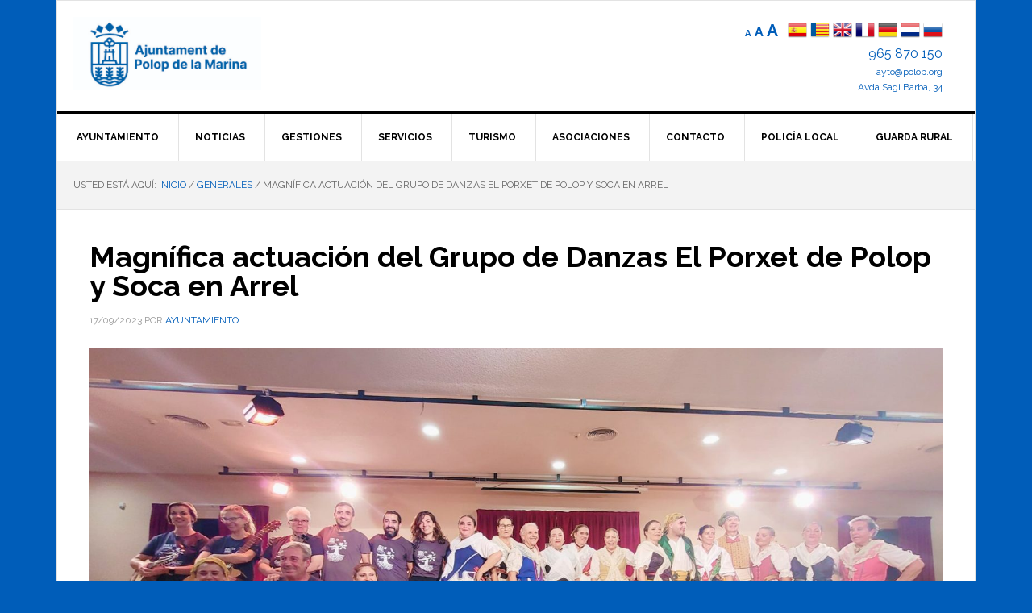

--- FILE ---
content_type: text/html; charset=UTF-8
request_url: https://polop.org/magnifica-actuacion-del-grupo-de-danzas-el-porxet-de-polop-y-soca-en-arrel/
body_size: 9215
content:
<!DOCTYPE html><html lang="es"><head ><meta charset="UTF-8" /><meta name="viewport" content="width=device-width, initial-scale=1" /><link rel="dns-prefetch" href="//cdn.hu-manity.co" />  <script type="text/javascript">var huOptions = {"appID":"poloporg-df0ef40","currentLanguage":"es","blocking":false,"globalCookie":false,"isAdmin":false,"privacyConsent":true,"forms":[]};</script> <script type="text/javascript" src="https://cdn.hu-manity.co/hu-banner.min.js"></script><meta name='robots' content='index, follow, max-image-preview:large, max-snippet:-1, max-video-preview:-1' /><meta name="dlm-version" content="5.1.6"><link media="all" href="https://polop.org/wp-content/cache/autoptimize/css/autoptimize_1628debbdb42a432066013c1ee86322d.css" rel="stylesheet"><title>Magnífica actuación del Grupo de Danzas El Porxet de Polop y Soca en Arrel - Polop de la Marina</title><link rel="canonical" href="https://polop.org/magnifica-actuacion-del-grupo-de-danzas-el-porxet-de-polop-y-soca-en-arrel/" /><meta property="og:locale" content="es_ES" /><meta property="og:type" content="article" /><meta property="og:title" content="Magnífica actuación del Grupo de Danzas El Porxet de Polop y Soca en Arrel - Polop de la Marina" /><meta property="og:description" content="La actuación ha tenido lugar en el edificio Multiusos a las 19.30h. Los asistentes han podido disfrutar de los bailes tradicionales acompañados por la música en directo del grupo musical “Soca en Arrel”. Este evento está incluido en la XX Campaña de Conciertos de Intercambios Musicales y cuenta con la colaboración del Instituto Valenciano deLeer más" /><meta property="og:url" content="https://polop.org/magnifica-actuacion-del-grupo-de-danzas-el-porxet-de-polop-y-soca-en-arrel/" /><meta property="og:site_name" content="Polop de la Marina" /><meta property="article:published_time" content="2023-09-17T09:33:33+00:00" /><meta property="og:image" content="https://polop.org/wp-content/uploads/2023/09/1-2.jpg" /><meta property="og:image:width" content="2048" /><meta property="og:image:height" content="1018" /><meta property="og:image:type" content="image/jpeg" /><meta name="author" content="Ayuntamiento" /><meta name="twitter:card" content="summary_large_image" /><meta name="twitter:label1" content="Escrito por" /><meta name="twitter:data1" content="Ayuntamiento" /><meta name="twitter:label2" content="Tiempo de lectura" /><meta name="twitter:data2" content="2 minutos" /> <script type="application/ld+json" class="yoast-schema-graph">{"@context":"https://schema.org","@graph":[{"@type":"Article","@id":"https://polop.org/magnifica-actuacion-del-grupo-de-danzas-el-porxet-de-polop-y-soca-en-arrel/#article","isPartOf":{"@id":"https://polop.org/magnifica-actuacion-del-grupo-de-danzas-el-porxet-de-polop-y-soca-en-arrel/"},"author":{"name":"Ayuntamiento","@id":"https://polop.org/#/schema/person/af8ca1770f509b8b320db6d1b2761951"},"headline":"Magnífica actuación del Grupo de Danzas El Porxet de Polop y Soca en Arrel","datePublished":"2023-09-17T09:33:33+00:00","mainEntityOfPage":{"@id":"https://polop.org/magnifica-actuacion-del-grupo-de-danzas-el-porxet-de-polop-y-soca-en-arrel/"},"wordCount":125,"publisher":{"@id":"https://polop.org/#organization"},"image":{"@id":"https://polop.org/magnifica-actuacion-del-grupo-de-danzas-el-porxet-de-polop-y-soca-en-arrel/#primaryimage"},"thumbnailUrl":"https://polop.org/wp-content/uploads/2023/09/1-2.jpg","articleSection":["Generales"],"inLanguage":"es"},{"@type":"WebPage","@id":"https://polop.org/magnifica-actuacion-del-grupo-de-danzas-el-porxet-de-polop-y-soca-en-arrel/","url":"https://polop.org/magnifica-actuacion-del-grupo-de-danzas-el-porxet-de-polop-y-soca-en-arrel/","name":"Magnífica actuación del Grupo de Danzas El Porxet de Polop y Soca en Arrel - Polop de la Marina","isPartOf":{"@id":"https://polop.org/#website"},"primaryImageOfPage":{"@id":"https://polop.org/magnifica-actuacion-del-grupo-de-danzas-el-porxet-de-polop-y-soca-en-arrel/#primaryimage"},"image":{"@id":"https://polop.org/magnifica-actuacion-del-grupo-de-danzas-el-porxet-de-polop-y-soca-en-arrel/#primaryimage"},"thumbnailUrl":"https://polop.org/wp-content/uploads/2023/09/1-2.jpg","datePublished":"2023-09-17T09:33:33+00:00","breadcrumb":{"@id":"https://polop.org/magnifica-actuacion-del-grupo-de-danzas-el-porxet-de-polop-y-soca-en-arrel/#breadcrumb"},"inLanguage":"es","potentialAction":[{"@type":"ReadAction","target":["https://polop.org/magnifica-actuacion-del-grupo-de-danzas-el-porxet-de-polop-y-soca-en-arrel/"]}]},{"@type":"ImageObject","inLanguage":"es","@id":"https://polop.org/magnifica-actuacion-del-grupo-de-danzas-el-porxet-de-polop-y-soca-en-arrel/#primaryimage","url":"https://polop.org/wp-content/uploads/2023/09/1-2.jpg","contentUrl":"https://polop.org/wp-content/uploads/2023/09/1-2.jpg","width":2048,"height":1018},{"@type":"BreadcrumbList","@id":"https://polop.org/magnifica-actuacion-del-grupo-de-danzas-el-porxet-de-polop-y-soca-en-arrel/#breadcrumb","itemListElement":[{"@type":"ListItem","position":1,"name":"Home","item":"https://polop.org/"},{"@type":"ListItem","position":2,"name":"Hemeroteca","item":"https://polop.org/hemeroteca/"},{"@type":"ListItem","position":3,"name":"Magnífica actuación del Grupo de Danzas El Porxet de Polop y Soca en Arrel"}]},{"@type":"WebSite","@id":"https://polop.org/#website","url":"https://polop.org/","name":"Polop de la Marina","description":"Ajuntament","publisher":{"@id":"https://polop.org/#organization"},"potentialAction":[{"@type":"SearchAction","target":{"@type":"EntryPoint","urlTemplate":"https://polop.org/?s={search_term_string}"},"query-input":{"@type":"PropertyValueSpecification","valueRequired":true,"valueName":"search_term_string"}}],"inLanguage":"es"},{"@type":"Organization","@id":"https://polop.org/#organization","name":"Ayuntamiento de Polop","url":"https://polop.org/","logo":{"@type":"ImageObject","inLanguage":"es","@id":"https://polop.org/#/schema/logo/image/","url":"https://polop.org/wp-content/uploads/2019/10/escudo-polop.png","contentUrl":"https://polop.org/wp-content/uploads/2019/10/escudo-polop.png","width":836,"height":1000,"caption":"Ayuntamiento de Polop"},"image":{"@id":"https://polop.org/#/schema/logo/image/"}},{"@type":"Person","@id":"https://polop.org/#/schema/person/af8ca1770f509b8b320db6d1b2761951","name":"Ayuntamiento","image":{"@type":"ImageObject","inLanguage":"es","@id":"https://polop.org/#/schema/person/image/","url":"https://secure.gravatar.com/avatar/c32f8590b3e89f998583a6fc88797571ba069782ffc068f948f8048277e4d37a?s=96&d=mm&r=g","contentUrl":"https://secure.gravatar.com/avatar/c32f8590b3e89f998583a6fc88797571ba069782ffc068f948f8048277e4d37a?s=96&d=mm&r=g","caption":"Ayuntamiento"},"url":"https://polop.org/author/miguel/"}]}</script> <link rel='dns-prefetch' href='//fonts.googleapis.com' /><link rel="alternate" type="application/rss+xml" title="Polop de la Marina &raquo; Feed" href="https://polop.org/feed/" /><link rel="alternate" type="application/rss+xml" title="Polop de la Marina &raquo; Feed de los comentarios" href="https://polop.org/comments/feed/" /><link rel="alternate" title="oEmbed (JSON)" type="application/json+oembed" href="https://polop.org/wp-json/oembed/1.0/embed?url=https%3A%2F%2Fpolop.org%2Fmagnifica-actuacion-del-grupo-de-danzas-el-porxet-de-polop-y-soca-en-arrel%2F" /><link rel="alternate" title="oEmbed (XML)" type="text/xml+oembed" href="https://polop.org/wp-json/oembed/1.0/embed?url=https%3A%2F%2Fpolop.org%2Fmagnifica-actuacion-del-grupo-de-danzas-el-porxet-de-polop-y-soca-en-arrel%2F&#038;format=xml" /><link rel='stylesheet' id='dashicons-css' href='https://polop.org/wp-includes/css/dashicons.min.css?ver=6.9' type='text/css' media='all' /><link rel='stylesheet' id='google-fonts-css' href='//fonts.googleapis.com/css?family=Raleway%3A400%2C700&#038;ver=3.2.2' type='text/css' media='all' /> <script type="text/javascript" src="https://polop.org/wp-includes/js/jquery/jquery.min.js?ver=3.7.1" id="jquery-core-js"></script> <link rel="https://api.w.org/" href="https://polop.org/wp-json/" /><link rel="alternate" title="JSON" type="application/json" href="https://polop.org/wp-json/wp/v2/posts/16530" /><link rel="EditURI" type="application/rsd+xml" title="RSD" href="https://polop.org/xmlrpc.php?rsd" /><link rel='shortlink' href='https://polop.org/?p=16530' /><style type="text/css">.site-title a { background: url(https://polop.org/wp-content/uploads/2024/07/cropped-1-IMAGOTIPO-HORIZONTAL-positivo-color-scaled-1.jpg) no-repeat !important; }</style> <script src="//instant.page/1.1.0" type="module" integrity="sha384-EwBObn5QAxP8f09iemwAJljc+sU+eUXeL9vSBw1eNmVarwhKk2F9vBEpaN9rsrtp"></script> <link rel="icon" href="https://polop.org/wp-content/uploads/2024/07/cropped-1-ISOTIPO-positivo-color-32x32.jpg" sizes="32x32" /><link rel="icon" href="https://polop.org/wp-content/uploads/2024/07/cropped-1-ISOTIPO-positivo-color-192x192.jpg" sizes="192x192" /><link rel="apple-touch-icon" href="https://polop.org/wp-content/uploads/2024/07/cropped-1-ISOTIPO-positivo-color-180x180.jpg" /><meta name="msapplication-TileImage" content="https://polop.org/wp-content/uploads/2024/07/cropped-1-ISOTIPO-positivo-color-270x270.jpg" /></head><body class="wp-singular post-template-default single single-post postid-16530 single-format-standard custom-background wp-theme-genesis wp-child-theme-news-pro cookies-not-set custom-header header-image full-width-content genesis-breadcrumbs-visible genesis-footer-widgets-visible"><div class="site-container"><ul class="genesis-skip-link"><li><a href="#genesis-nav-primary" class="screen-reader-shortcut"> Saltar a la navegación principal</a></li><li><a href="#genesis-content" class="screen-reader-shortcut"> Saltar al contenido principal</a></li><li><a href="#genesis-footer-widgets" class="screen-reader-shortcut"> Saltar al pie de página</a></li></ul><div class="site-container-wrap"><header class="site-header"><div class="wrap"><div class="title-area"><p class="site-title"><a href="https://polop.org/">Polop de la Marina</a></p><p class="site-description">Ajuntament</p></div><div class="widget-area header-widget-area"><section id="custom_html-3" class="widget_text widget widget_custom_html"><div class="widget_text widget-wrap"><div class="textwidget custom-html-widget"> <span> <a href="#" class="zeno_font_resizer_minus" title="Decrease font size" style="font-size: 0.7em; font-weight: bold;">A<span class="screen-reader-text"> Reducir el tamaño de letra.</span></a> <a href="#" class="zeno_font_resizer_reset" title="Reset font size" style="font-weight: bold;">A<span class="screen-reader-text"> Tamaño de letra normal.</span></a> <a href="#" class="zeno_font_resizer_add" title="Increase font size" style="font-size: 1.3em; font-weight: bold;">A<span class="screen-reader-text"> Aumentar el tamaño de letra</span></a> </span> <input type="hidden" id="zeno_font_resizer_value" value="html"> <input type="hidden" id="zeno_font_resizer_ownid" value=""> <input type="hidden" id="zeno_font_resizer_ownelement" value=""> <input type="hidden" id="zeno_font_resizer_resizeMax" value="24"> <input type="hidden" id="zeno_font_resizer_resizeMin" value="10"> <input type="hidden" id="zeno_font_resizer_resizeSteps" value="1.6"> <input type="hidden" id="zeno_font_resizer_cookieTime" value="31"> &nbsp; <a href="#" onclick="doGTranslate('es|es');return false;" title="Español" class="glink nturl notranslate"><noscript><img src="//polop.org/wp-content/plugins/gtranslate/flags/24/es.png" height="24" width="24" alt="Español" /></noscript><img class="lazyload" src='data:image/svg+xml,%3Csvg%20xmlns=%22http://www.w3.org/2000/svg%22%20viewBox=%220%200%2024%2024%22%3E%3C/svg%3E' data-src="//polop.org/wp-content/plugins/gtranslate/flags/24/es.png" height="24" width="24" alt="Español" /></a> <a href="#" onclick="doGTranslate('es|ca');return false;" title="Valencià" class="glink nturl notranslate"><noscript><img src="https://polop.org/wp-content/uploads/2019/10/va.png" height="24" width="24" alt="Valencià" /></noscript><img class="lazyload" src='data:image/svg+xml,%3Csvg%20xmlns=%22http://www.w3.org/2000/svg%22%20viewBox=%220%200%2024%2024%22%3E%3C/svg%3E' data-src="https://polop.org/wp-content/uploads/2019/10/va.png" height="24" width="24" alt="Valencià" /></a> <a href="#" onclick="doGTranslate('es|en');return false;" title="English" class="glink nturl notranslate"><noscript><img src="//polop.org/wp-content/plugins/gtranslate/flags/24/en.png" height="24" width="24" alt="English" /></noscript><img class="lazyload" src='data:image/svg+xml,%3Csvg%20xmlns=%22http://www.w3.org/2000/svg%22%20viewBox=%220%200%2024%2024%22%3E%3C/svg%3E' data-src="//polop.org/wp-content/plugins/gtranslate/flags/24/en.png" height="24" width="24" alt="English" /></a> <a href="#" onclick="doGTranslate('es|fr');return false;" title="Français" class="glink nturl notranslate"><noscript><img src="//polop.org/wp-content/plugins/gtranslate/flags/24/fr.png" height="24" width="24" alt="Français" /></noscript><img class="lazyload" src='data:image/svg+xml,%3Csvg%20xmlns=%22http://www.w3.org/2000/svg%22%20viewBox=%220%200%2024%2024%22%3E%3C/svg%3E' data-src="//polop.org/wp-content/plugins/gtranslate/flags/24/fr.png" height="24" width="24" alt="Français" /></a> <a href="#" onclick="doGTranslate('es|de');return false;" title="Deutsch" class="glink nturl notranslate"><noscript><img src="//polop.org/wp-content/plugins/gtranslate/flags/24/de.png" height="24" width="24" alt="Deutsch" /></noscript><img class="lazyload" src='data:image/svg+xml,%3Csvg%20xmlns=%22http://www.w3.org/2000/svg%22%20viewBox=%220%200%2024%2024%22%3E%3C/svg%3E' data-src="//polop.org/wp-content/plugins/gtranslate/flags/24/de.png" height="24" width="24" alt="Deutsch" /></a> <a href="#" onclick="doGTranslate('es|nl');return false;" title="Nederlands" class="glink nturl notranslate"><noscript><img src="//polop.org/wp-content/plugins/gtranslate/flags/24/nl.png" height="24" width="24" alt="Nederlands" /></noscript><img class="lazyload" src='data:image/svg+xml,%3Csvg%20xmlns=%22http://www.w3.org/2000/svg%22%20viewBox=%220%200%2024%2024%22%3E%3C/svg%3E' data-src="//polop.org/wp-content/plugins/gtranslate/flags/24/nl.png" height="24" width="24" alt="Nederlands" /> </a><a href="#" onclick="doGTranslate('es|ru');return false;" title="Русский" class="glink nturl notranslate"><noscript><img src="//polop.org/wp-content/plugins/gtranslate/flags/24/ru.png" height="24" width="24" alt="Русский" /></noscript><img class="lazyload" src='data:image/svg+xml,%3Csvg%20xmlns=%22http://www.w3.org/2000/svg%22%20viewBox=%220%200%2024%2024%22%3E%3C/svg%3E' data-src="//polop.org/wp-content/plugins/gtranslate/flags/24/ru.png" height="24" width="24" alt="Русский" /></a><div id="google_translate_element2"></div> <script type="text/javascript">function googleTranslateElementInit2() {new google.translate.TranslateElement({pageLanguage: 'es',autoDisplay: false}, 'google_translate_element2');}</script><script type="text/javascript" src="//translate.google.com/translate_a/element.js?cb=googleTranslateElementInit2"></script> <script type="text/javascript">function GTranslateGetCurrentLang() {var keyValue = document['cookie'].match('(^|;) ?googtrans=([^;]*)(;|$)');return keyValue ? keyValue[2].split('/')[2] : null;}
function GTranslateFireEvent(element,event){try{if(document.createEventObject){var evt=document.createEventObject();element.fireEvent('on'+event,evt)}else{var evt=document.createEvent('HTMLEvents');evt.initEvent(event,true,true);element.dispatchEvent(evt)}}catch(e){}}
function doGTranslate(lang_pair){if(lang_pair.value)lang_pair=lang_pair.value;if(lang_pair=='')return;var lang=lang_pair.split('|')[1];if(GTranslateGetCurrentLang() == null && lang == lang_pair.split('|')[0])return;var teCombo;var sel=document.getElementsByTagName('select');for(var i=0;i<sel.length;i++)if(/goog-te-combo/.test(sel[i].className)){teCombo=sel[i];break;}if(document.getElementById('google_translate_element2')==null||document.getElementById('google_translate_element2').innerHTML.length==0||teCombo.length==0||teCombo.innerHTML.length==0){setTimeout(function(){doGTranslate(lang_pair)},500)}else{teCombo.value=lang;GTranslateFireEvent(teCombo,'change');GTranslateFireEvent(teCombo,'change')}}</script> <div class="datos"> <a href="tel:+34965870150">965 870 150</a><br><div class="mini"><a href="mailto:ayto@polop.org">ayto@polop.org</a><br><a href="https://goo.gl/maps/gZPJBTL3iX6tSABZ9" target="_blank">Avda Sagi Barba, 34</a></div></div></div></div></section></div></div></header><nav class="nav-primary" aria-label="Principal" id="genesis-nav-primary"><div class="wrap"><ul id="menu-principal" class="menu genesis-nav-menu menu-primary js-superfish"><li id="menu-item-477" class="sub-menu2 menu-item menu-item-type-post_type menu-item-object-page menu-item-has-children menu-item-477"><a href="https://polop.org/ayuntamiento/"><span >Ayuntamiento</span></a><ul class="sub-menu"><li id="menu-item-687" class="menu-item menu-item-type-post_type menu-item-object-page menu-item-687"><a href="https://polop.org/ayuntamiento/saluda-del-alcalde/"><span >Saluda del alcalde</span></a></li><li id="menu-item-679" class="menu-item menu-item-type-post_type menu-item-object-page menu-item-679"><a href="https://polop.org/ayuntamiento/elpleno/"><span >El Pleno</span></a></li><li id="menu-item-680" class="menu-item menu-item-type-post_type menu-item-object-page menu-item-680"><a href="https://polop.org/ayuntamiento/resultados-electorales/"><span >Resultados electorales</span></a></li><li id="menu-item-683" class="menu-item menu-item-type-post_type menu-item-object-page menu-item-683"><a href="https://polop.org/gestiones/instancias-ordenanzas/"><span >Instancias / Ordenanzas</span></a></li><li id="menu-item-678" class="menu-item menu-item-type-post_type menu-item-object-page menu-item-678"><a href="https://polop.org/ayuntamiento/plenos/"><span >Plenos y Juntas</span></a></li></ul></li><li id="menu-item-479" class="sub-menu2 menu-item menu-item-type-post_type menu-item-object-page menu-item-has-children menu-item-479"><a href="https://polop.org/noticias/"><span >Noticias</span></a><ul class="sub-menu"><li id="menu-item-983" class="menu-item menu-item-type-post_type menu-item-object-page menu-item-983"><a href="https://polop.org/generales/"><span >Generales</span></a></li><li id="menu-item-982" class="menu-item menu-item-type-post_type menu-item-object-page menu-item-982"><a href="https://polop.org/cultura/"><span >Cultura</span></a></li><li id="menu-item-981" class="menu-item menu-item-type-post_type menu-item-object-page menu-item-981"><a href="https://polop.org/deportes/"><span >Deportes</span></a></li><li id="menu-item-19920" class="menu-item menu-item-type-taxonomy menu-item-object-category menu-item-19920"><a href="https://polop.org/noticias/agricultura/"><span >Agricultura</span></a></li><li id="menu-item-980" class="menu-item menu-item-type-post_type menu-item-object-page menu-item-980"><a href="https://polop.org/eventos/"><span >Eventos</span></a></li><li id="menu-item-5860" class="menu-item menu-item-type-taxonomy menu-item-object-category menu-item-5860"><a href="https://polop.org/noticias/juventud/"><span >Juventud</span></a></li><li id="menu-item-5859" class="menu-item menu-item-type-taxonomy menu-item-object-category menu-item-5859"><a href="https://polop.org/noticias/fiestas/"><span >Fiestas</span></a></li></ul></li><li id="menu-item-647" class="sub-menu2 menu-item menu-item-type-post_type menu-item-object-page menu-item-has-children menu-item-647"><a href="https://polop.org/gestiones/"><span >Gestiones</span></a><ul class="sub-menu"><li id="menu-item-684" class="menu-item menu-item-type-custom menu-item-object-custom menu-item-684"><a target="_blank" href="http://polop.sedelectronica.es"><span >Sede electrónica</span></a></li><li id="menu-item-689" class="menu-item menu-item-type-post_type menu-item-object-page menu-item-689"><a href="https://polop.org/gestiones/catastro/"><span >Catastro</span></a></li><li id="menu-item-685" class="menu-item menu-item-type-custom menu-item-object-custom menu-item-685"><a target="_blank" href="http://polop.sedelectronica.es/info.0"><span >Perfil del contratante</span></a></li><li id="menu-item-692" class="menu-item menu-item-type-custom menu-item-object-custom menu-item-692"><a target="_blank" href="http://polop.sedelectronica.es/transparency"><span >Portal de transparencia</span></a></li><li id="menu-item-690" class="menu-item menu-item-type-post_type menu-item-object-page menu-item-690"><a href="https://polop.org/gestiones/urbanismo/"><span >Urbanismo</span></a></li><li id="menu-item-686" class="menu-item menu-item-type-custom menu-item-object-custom menu-item-686"><a target="_blank" href="http://polop.sedelectronica.es/board"><span >Tablón de anuncios</span></a></li></ul></li><li id="menu-item-480" class="sub-menu-columns menu-item menu-item-type-post_type menu-item-object-page menu-item-has-children menu-item-480"><a href="https://polop.org/servicios/"><span >Servicios</span></a><ul class="sub-menu"><li id="menu-item-764" class="menu-item menu-item-type-post_type menu-item-object-page menu-item-764"><a href="https://polop.org/servicios/servicios-sociales/"><span >Servicios sociales</span></a></li><li id="menu-item-770" class="menu-item menu-item-type-post_type menu-item-object-page menu-item-has-children menu-item-770"><a href="https://polop.org/servicios/centro-de-salud/"><span >Centro de salud</span></a><ul class="sub-menu"><li id="menu-item-915" class="menu-item menu-item-type-custom menu-item-object-custom menu-item-915"><a href="http://www.san.gva.es/cita_previa/citaprevia_cas.html"><span >Cita médica</span></a></li></ul></li><li id="menu-item-771" class="menu-item menu-item-type-post_type menu-item-object-page menu-item-has-children menu-item-771"><a href="https://polop.org/servicios/farmacia/"><span >Farmacia</span></a><ul class="sub-menu"><li id="menu-item-1030" class="menu-item menu-item-type-post_type menu-item-object-page menu-item-1030"><a href="https://polop.org/servicios/calendario-de-farmacias/"><span >Calendario de farmacias</span></a></li></ul></li><li id="menu-item-681" class="menu-item menu-item-type-post_type menu-item-object-page menu-item-681"><a href="https://polop.org/ayuntamiento/juzgado-de-paz/"><span >Juzgado de paz</span></a></li><li id="menu-item-765" class="menu-item menu-item-type-post_type menu-item-object-page menu-item-765"><a href="https://polop.org/servicios/correos/"><span >Correos</span></a></li><li id="menu-item-767" class="menu-item menu-item-type-post_type menu-item-object-page menu-item-767"><a href="https://polop.org/servicios/casa-de-la-cultura/"><span >Aula de Lectura y Casa de la Cultura</span></a></li><li id="menu-item-913" class="menu-item menu-item-type-custom menu-item-object-custom menu-item-913"><a href="http://mestreacasa.gva.es/web/ceipsantroc"><span >Colegio San Roque</span></a></li><li id="menu-item-769" class="menu-item menu-item-type-post_type menu-item-object-page menu-item-769"><a href="https://polop.org/servicios/reciclaje/"><span >Reciclaje</span></a></li><li id="menu-item-776" class="menu-item menu-item-type-post_type menu-item-object-page menu-item-776"><a href="https://polop.org/servicios/calendario-basuras/"><span >Calendario basuras</span></a></li><li id="menu-item-778" class="menu-item menu-item-type-post_type menu-item-object-page menu-item-778"><a href="https://polop.org/servicios/retirada-enseres/"><span >Retirada enseres</span></a></li><li id="menu-item-768" class="menu-item menu-item-type-post_type menu-item-object-page menu-item-768"><a href="https://polop.org/servicios/cementerio/"><span >Cementerio</span></a></li></ul></li><li id="menu-item-478" class="sub-menu-columns menu-item menu-item-type-post_type menu-item-object-page menu-item-has-children menu-item-478"><a href="https://polop.org/turismo/"><span >Turismo</span></a><ul class="sub-menu"><li id="menu-item-766" class="menu-item menu-item-type-post_type menu-item-object-page menu-item-766"><a href="https://polop.org/turismo/oficina-de-turismo/"><span >Casa Museo Gabriel Miro / Oficina de Turismo</span></a></li><li id="menu-item-757" class="menu-item menu-item-type-post_type menu-item-object-page menu-item-757"><a href="https://polop.org/turismo/callejero/"><span >Callejero</span></a></li><li id="menu-item-5871" class="menu-item menu-item-type-post_type menu-item-object-page menu-item-5871"><a href="https://polop.org/turismo/guias-turisticas/"><span >Guías turísticas</span></a></li><li id="menu-item-756" class="menu-item menu-item-type-post_type menu-item-object-page menu-item-756"><a href="https://polop.org/turismo/gastronomia/"><span >Gastronomía</span></a></li><li id="menu-item-775" class="menu-item menu-item-type-post_type menu-item-object-page menu-item-775"><a href="https://polop.org/turismo/bares-y-restaurantes/"><span >Bares y restaurantes</span></a></li><li id="menu-item-5863" class="menu-item menu-item-type-post_type menu-item-object-page menu-item-5863"><a href="https://polop.org/turismo/fiestas-2/"><span >Fiestas</span></a></li><li id="menu-item-774" class="menu-item menu-item-type-post_type menu-item-object-page menu-item-774"><a href="https://polop.org/turismo/alojamientos/"><span >Alojamientos</span></a></li><li id="menu-item-761" class="menu-item menu-item-type-post_type menu-item-object-page menu-item-761"><a href="https://polop.org/turismo/castillo-de-polop/"><span >Castillo de Polop</span></a></li><li id="menu-item-762" class="menu-item menu-item-type-post_type menu-item-object-page menu-item-762"><a href="https://polop.org/turismo/rutas-senderistas/"><span >Rutas senderistas</span></a></li><li id="menu-item-763" class="menu-item menu-item-type-post_type menu-item-object-page menu-item-763"><a href="https://polop.org/turismo/via-ferrata/"><span >Vía ferrata</span></a></li><li id="menu-item-760" class="menu-item menu-item-type-post_type menu-item-object-page menu-item-760"><a href="https://polop.org/turismo/historia/"><span >Historia</span></a></li><li id="menu-item-755" class="menu-item menu-item-type-post_type menu-item-object-page menu-item-755"><a href="https://polop.org/turismo/polop/"><span >Polop</span></a></li><li id="menu-item-758" class="menu-item menu-item-type-post_type menu-item-object-page menu-item-758"><a href="https://polop.org/turismo/videos-de-antano/"><span >Vídeos de antaño</span></a></li></ul></li><li id="menu-item-482" class="sub-menu2 menu-item menu-item-type-post_type menu-item-object-page menu-item-has-children menu-item-482"><a href="https://polop.org/asociaciones/"><span >Asociaciones</span></a><ul class="sub-menu"><li id="menu-item-921" class="menu-item menu-item-type-custom menu-item-object-custom menu-item-921"><a href="https://www.facebook.com/pages/category/Elementary-School/Ampa-Sant-Roc-925925487448108/"><span >AMPA</span></a></li><li id="menu-item-5880" class="menu-item menu-item-type-custom menu-item-object-custom menu-item-5880"><a href="https://www.membamarinabaixa.org/"><span >MEMBA</span></a></li><li id="menu-item-922" class="menu-item menu-item-type-custom menu-item-object-custom menu-item-922"><a href="https://www.facebook.com/JovesMarinaBaixa/"><span >Joves Marina Baixa</span></a></li><li id="menu-item-9627" class="menu-item menu-item-type-custom menu-item-object-custom menu-item-9627"><a href="https://www.facebook.com/people/CD-POLOP/100039202568514/"><span >C.D. POLOP</span></a></li></ul></li><li id="menu-item-484" class="menu-item menu-item-type-post_type menu-item-object-page menu-item-has-children menu-item-484"><a href="https://polop.org/contacto/"><span >Contacto</span></a><ul class="sub-menu"><li id="menu-item-1019" class="menu-item menu-item-type-post_type menu-item-object-page menu-item-1019"><a href="https://polop.org/servicios/telefonos-de-interes/"><span >Teléfonos de interés</span></a></li></ul></li><li id="menu-item-772" class="menu-item menu-item-type-post_type menu-item-object-page menu-item-772"><a href="https://polop.org/servicios/policia-local/"><span >Policía local</span></a></li><li id="menu-item-17126" class="menu-item menu-item-type-post_type menu-item-object-page menu-item-17126"><a href="https://polop.org/guarda-rural/"><span >Guarda Rural</span></a></li></ul></div></nav><div class="site-inner"><div class="content-sidebar-wrap"><main class="content" id="genesis-content"><div class="breadcrumb">Usted está aquí: <span class="breadcrumb-link-wrap"><a class="breadcrumb-link" href="https://polop.org/"><span class="breadcrumb-link-text-wrap">Inicio</span></a><meta ></span> <span aria-label="breadcrumb separator">/</span> <span class="breadcrumb-link-wrap"><a class="breadcrumb-link" href="https://polop.org/noticias/generales/"><span class="breadcrumb-link-text-wrap">Generales</span></a><meta ></span> <span aria-label="breadcrumb separator">/</span> Magnífica actuación del Grupo de Danzas El Porxet de Polop y Soca en Arrel</div><article class="post-16530 post type-post status-publish format-standard has-post-thumbnail category-generales entry" aria-label="Magnífica actuación del Grupo de Danzas El Porxet de Polop y Soca en Arrel"><header class="entry-header"><h1 class="entry-title">Magnífica actuación del Grupo de Danzas El Porxet de Polop y Soca en Arrel</h1><p class="entry-meta"><time class="entry-time">17/09/2023</time> por <span class="entry-author"><a href="https://polop.org/author/miguel/" class="entry-author-link" rel="author"><span class="entry-author-name">Ayuntamiento</span></a></span></p></header><center><noscript><img width="2048" height="1018" src="https://polop.org/wp-content/uploads/2023/09/1-2.jpg" class="attachment-post-image size-post-image wp-post-image" alt="" decoding="async" srcset="https://polop.org/wp-content/uploads/2023/09/1-2.jpg 2048w, https://polop.org/wp-content/uploads/2023/09/1-2-300x149.jpg 300w, https://polop.org/wp-content/uploads/2023/09/1-2-1024x509.jpg 1024w, https://polop.org/wp-content/uploads/2023/09/1-2-768x382.jpg 768w, https://polop.org/wp-content/uploads/2023/09/1-2-1536x764.jpg 1536w" sizes="(max-width: 2048px) 100vw, 2048px" /></noscript><img width="2048" height="1018" src='data:image/svg+xml,%3Csvg%20xmlns=%22http://www.w3.org/2000/svg%22%20viewBox=%220%200%202048%201018%22%3E%3C/svg%3E' data-src="https://polop.org/wp-content/uploads/2023/09/1-2.jpg" class="lazyload attachment-post-image size-post-image wp-post-image" alt="" decoding="async" data-srcset="https://polop.org/wp-content/uploads/2023/09/1-2.jpg 2048w, https://polop.org/wp-content/uploads/2023/09/1-2-300x149.jpg 300w, https://polop.org/wp-content/uploads/2023/09/1-2-1024x509.jpg 1024w, https://polop.org/wp-content/uploads/2023/09/1-2-768x382.jpg 768w, https://polop.org/wp-content/uploads/2023/09/1-2-1536x764.jpg 1536w" data-sizes="(max-width: 2048px) 100vw, 2048px" /></center></br><div class="entry-content"><p>La actuación ha tenido lugar en el edificio Multiusos a las 19.30h. Los asistentes han podido disfrutar de los bailes tradicionales acompañados por la música en directo del grupo musical “Soca en Arrel”.</p><p>Este evento está incluido en la XX Campaña de Conciertos de Intercambios Musicales y cuenta con la colaboración del Instituto Valenciano de Cultura y de la concejalía de Cultura del Ayuntamiento de Polop.</p><p>La concejala del área, Ángela Fuster, afirma que «ha sido una jornada estupenda de música y bailes populares, una jornada única para disfrutar de nuestra cultura en Polop. Enhorabuena a las dos agrupaciones por hacerla posible”.</p><figure class="wp-block-gallery has-nested-images columns-default is-cropped wp-block-gallery-1 is-layout-flex wp-block-gallery-is-layout-flex"><figure class="wp-block-image size-large"><noscript><img decoding="async" width="733" height="1024" data-id="16531" src="https://polop.org/wp-content/uploads/2023/09/2-3-733x1024.jpg" alt="" class="wp-image-16531" srcset="https://polop.org/wp-content/uploads/2023/09/2-3-733x1024.jpg 733w, https://polop.org/wp-content/uploads/2023/09/2-3-215x300.jpg 215w, https://polop.org/wp-content/uploads/2023/09/2-3-768x1073.jpg 768w, https://polop.org/wp-content/uploads/2023/09/2-3.jpg 773w" sizes="(max-width: 733px) 100vw, 733px" /></noscript><img decoding="async" width="733" height="1024" data-id="16531" src='data:image/svg+xml,%3Csvg%20xmlns=%22http://www.w3.org/2000/svg%22%20viewBox=%220%200%20733%201024%22%3E%3C/svg%3E' data-src="https://polop.org/wp-content/uploads/2023/09/2-3-733x1024.jpg" alt="" class="lazyload wp-image-16531" data-srcset="https://polop.org/wp-content/uploads/2023/09/2-3-733x1024.jpg 733w, https://polop.org/wp-content/uploads/2023/09/2-3-215x300.jpg 215w, https://polop.org/wp-content/uploads/2023/09/2-3-768x1073.jpg 768w, https://polop.org/wp-content/uploads/2023/09/2-3.jpg 773w" data-sizes="(max-width: 733px) 100vw, 733px" /></figure><figure class="wp-block-image size-large"><noscript><img decoding="async" width="1024" height="762" data-id="16532" src="https://polop.org/wp-content/uploads/2023/09/3-2-1024x762.jpg" alt="" class="wp-image-16532" srcset="https://polop.org/wp-content/uploads/2023/09/3-2-1024x762.jpg 1024w, https://polop.org/wp-content/uploads/2023/09/3-2-300x223.jpg 300w, https://polop.org/wp-content/uploads/2023/09/3-2-768x571.jpg 768w, https://polop.org/wp-content/uploads/2023/09/3-2-1536x1142.jpg 1536w, https://polop.org/wp-content/uploads/2023/09/3-2.jpg 1740w" sizes="(max-width: 1024px) 100vw, 1024px" /></noscript><img decoding="async" width="1024" height="762" data-id="16532" src='data:image/svg+xml,%3Csvg%20xmlns=%22http://www.w3.org/2000/svg%22%20viewBox=%220%200%201024%20762%22%3E%3C/svg%3E' data-src="https://polop.org/wp-content/uploads/2023/09/3-2-1024x762.jpg" alt="" class="lazyload wp-image-16532" data-srcset="https://polop.org/wp-content/uploads/2023/09/3-2-1024x762.jpg 1024w, https://polop.org/wp-content/uploads/2023/09/3-2-300x223.jpg 300w, https://polop.org/wp-content/uploads/2023/09/3-2-768x571.jpg 768w, https://polop.org/wp-content/uploads/2023/09/3-2-1536x1142.jpg 1536w, https://polop.org/wp-content/uploads/2023/09/3-2.jpg 1740w" data-sizes="(max-width: 1024px) 100vw, 1024px" /></figure><figure class="wp-block-image size-large"><noscript><img decoding="async" width="1024" height="693" data-id="16533" src="https://polop.org/wp-content/uploads/2023/09/4-1-1024x693.jpg" alt="" class="wp-image-16533" srcset="https://polop.org/wp-content/uploads/2023/09/4-1-1024x693.jpg 1024w, https://polop.org/wp-content/uploads/2023/09/4-1-300x203.jpg 300w, https://polop.org/wp-content/uploads/2023/09/4-1-768x519.jpg 768w, https://polop.org/wp-content/uploads/2023/09/4-1.jpg 1440w" sizes="(max-width: 1024px) 100vw, 1024px" /></noscript><img decoding="async" width="1024" height="693" data-id="16533" src='data:image/svg+xml,%3Csvg%20xmlns=%22http://www.w3.org/2000/svg%22%20viewBox=%220%200%201024%20693%22%3E%3C/svg%3E' data-src="https://polop.org/wp-content/uploads/2023/09/4-1-1024x693.jpg" alt="" class="lazyload wp-image-16533" data-srcset="https://polop.org/wp-content/uploads/2023/09/4-1-1024x693.jpg 1024w, https://polop.org/wp-content/uploads/2023/09/4-1-300x203.jpg 300w, https://polop.org/wp-content/uploads/2023/09/4-1-768x519.jpg 768w, https://polop.org/wp-content/uploads/2023/09/4-1.jpg 1440w" data-sizes="(max-width: 1024px) 100vw, 1024px" /></figure><figure class="wp-block-image size-large"><noscript><img decoding="async" width="1024" height="562" data-id="16534" src="https://polop.org/wp-content/uploads/2023/09/5-1-1024x562.jpg" alt="" class="wp-image-16534" srcset="https://polop.org/wp-content/uploads/2023/09/5-1-1024x562.jpg 1024w, https://polop.org/wp-content/uploads/2023/09/5-1-300x165.jpg 300w, https://polop.org/wp-content/uploads/2023/09/5-1-768x422.jpg 768w, https://polop.org/wp-content/uploads/2023/09/5-1-1536x843.jpg 1536w, https://polop.org/wp-content/uploads/2023/09/5-1.jpg 2048w" sizes="(max-width: 1024px) 100vw, 1024px" /></noscript><img decoding="async" width="1024" height="562" data-id="16534" src='data:image/svg+xml,%3Csvg%20xmlns=%22http://www.w3.org/2000/svg%22%20viewBox=%220%200%201024%20562%22%3E%3C/svg%3E' data-src="https://polop.org/wp-content/uploads/2023/09/5-1-1024x562.jpg" alt="" class="lazyload wp-image-16534" data-srcset="https://polop.org/wp-content/uploads/2023/09/5-1-1024x562.jpg 1024w, https://polop.org/wp-content/uploads/2023/09/5-1-300x165.jpg 300w, https://polop.org/wp-content/uploads/2023/09/5-1-768x422.jpg 768w, https://polop.org/wp-content/uploads/2023/09/5-1-1536x843.jpg 1536w, https://polop.org/wp-content/uploads/2023/09/5-1.jpg 2048w" data-sizes="(max-width: 1024px) 100vw, 1024px" /></figure><figure class="wp-block-image size-large"><noscript><img decoding="async" width="1024" height="509" data-id="16535" src="https://polop.org/wp-content/uploads/2023/09/6-1-1024x509.jpg" alt="" class="wp-image-16535" srcset="https://polop.org/wp-content/uploads/2023/09/6-1-1024x509.jpg 1024w, https://polop.org/wp-content/uploads/2023/09/6-1-300x149.jpg 300w, https://polop.org/wp-content/uploads/2023/09/6-1-768x382.jpg 768w, https://polop.org/wp-content/uploads/2023/09/6-1-1536x764.jpg 1536w, https://polop.org/wp-content/uploads/2023/09/6-1.jpg 2048w" sizes="(max-width: 1024px) 100vw, 1024px" /></noscript><img decoding="async" width="1024" height="509" data-id="16535" src='data:image/svg+xml,%3Csvg%20xmlns=%22http://www.w3.org/2000/svg%22%20viewBox=%220%200%201024%20509%22%3E%3C/svg%3E' data-src="https://polop.org/wp-content/uploads/2023/09/6-1-1024x509.jpg" alt="" class="lazyload wp-image-16535" data-srcset="https://polop.org/wp-content/uploads/2023/09/6-1-1024x509.jpg 1024w, https://polop.org/wp-content/uploads/2023/09/6-1-300x149.jpg 300w, https://polop.org/wp-content/uploads/2023/09/6-1-768x382.jpg 768w, https://polop.org/wp-content/uploads/2023/09/6-1-1536x764.jpg 1536w, https://polop.org/wp-content/uploads/2023/09/6-1.jpg 2048w" data-sizes="(max-width: 1024px) 100vw, 1024px" /></figure></figure><p></p> <iframe loading="lazy" src="https://www.facebook.com/plugins/video.php?height=476&#038;href=https%3A%2F%2Fwww.facebook.com%2FAjuntamentDePolopDeLaMarina%2Fvideos%2F328389506251731%2F&#038;show_text=false&#038;width=267&#038;t=0" width="267" height="476" style="border:none;overflow:hidden" scrolling="no" frameborder="0" allowfullscreen="true" allow="autoplay; clipboard-write; encrypted-media; picture-in-picture; web-share" allowFullScreen="true"></iframe></div><footer class="entry-footer"><p class="entry-meta"><span class="entry-categories">Publicado en: <a href="https://polop.org/noticias/generales/" rel="category tag">Generales</a></span></p></footer></article></main></div></div><div class="footer-widgets" id="genesis-footer-widgets"><h2 class="genesis-sidebar-title screen-reader-text">Footer</h2><div class="wrap"><div class="widget-area footer-widgets-1 footer-widget-area"><section id="text-7" class="widget widget_text"><div class="widget-wrap"><h3 class="widgettitle widget-title">Educación</h3><div class="textwidget"><p><a href="http://mestreacasa.gva.es/web/ceipsantroc" target="_blank" rel="noopener">Colegio</a><br /> <a href="http://mestreacasa.gva.es/web/0301449600" target="_blank" rel="noopener">Instituto</a><br /> <a href="https://www.facebook.com/pages/category/Elementary-School/Ampa-Sant-Roc-925925487448108/" target="_blank" rel="noopener">AMPA</a></p></div></div></section></div><div class="widget-area footer-widgets-2 footer-widget-area"><section id="text-8" class="widget widget_text"><div class="widget-wrap"><h3 class="widgettitle widget-title">Turismo</h3><div class="textwidget"><p><a href="http://polop.org/via-ferrata/">Vía ferrata</a><br /> <a href="http://polop.org/turismo/rutas-senderistas/">Senderismo</a><br /> <a href="http://polop.org/turismo/guias-turisticas/">Guías turísticas</a></p></div></div></section></div><div class="widget-area footer-widgets-3 footer-widget-area"><section id="text-9" class="widget widget_text"><div class="widget-wrap"><h3 class="widgettitle widget-title">Servicios</h3><div class="textwidget"><p><a href="https://www.hidraqua.es/" target="_blank" rel="noopener">Hidraqua</a><br /> <a href="https://www.suma.es" target="_blank" rel="noopener">SUMA</a><br /> <a href="http://polop.org/servicios/calendario-basuras/">Basuras</a></p></div></div></section></div><div class="widget-area footer-widgets-4 footer-widget-area"><section id="text-10" class="widget widget_text"><div class="widget-wrap"><h3 class="widgettitle widget-title">Asociaciones</h3><div class="textwidget"><p><a href="https://www.membamarinabaixa.org/" target="_blank" rel="noopener">MEMBA</a><br /> <a href="https://aecc.es" target="_blank" rel="noopener">AECC</a><br /> <a href="https://www.facebook.com/JovesMarinaBaixa/" target="_blank" rel="noopener">Joves MB</a></p></div></div></section></div><div class="widget-area footer-widgets-5 footer-widget-area"><section id="text-11" class="widget widget_text"><div class="widget-wrap"><h3 class="widgettitle widget-title">Salud</h3><div class="textwidget"><p><a href="http://polop.org/servicios/centro-de-salud/">Centro de salud</a><br /> <a href="http://polop.org/servicios/farmacia/">Farmacia</a><br /> <a href="http://polop.org/servicios/calendario-de-farmacias/">Calendario farmacias</a></p></div></div></section></div><div class="widget-area footer-widgets-6 footer-widget-area"><section id="custom_html-4" class="widget_text widget widget_custom_html"><div class="widget_text widget-wrap"><h3 class="widgettitle widget-title">Contacto</h3><div class="textwidget custom-html-widget"><a href="tel:+34965870150">965 870 150</a> <a href="mailto:ayto@polop.org">ayto@polop.org</a> <a href="https://www.facebook.com/AjuntamentDePolopDeLaMarina" target="_blank" >Facebook</a></div></div></section></div></div></div><footer class="site-footer"><div class="wrap"><p>Copyright &#xA9;&nbsp;2026 · Ayuntamiento de Polop de la Marina · Avda. Sagi Barba, n° 34 - 03520 · <a href="https://polop.org/aviso-legal/" target="_blank">Aviso legal</a> · <a href="https://polop.org/politica-de-privacidad/" target="_blank">Política de privacidad</a></p></div></footer></div></div><script type="speculationrules">{"prefetch":[{"source":"document","where":{"and":[{"href_matches":"/*"},{"not":{"href_matches":["/wp-*.php","/wp-admin/*","/wp-content/uploads/*","/wp-content/*","/wp-content/plugins/*","/wp-content/themes/news-pro/*","/wp-content/themes/genesis/*","/*\\?(.+)"]}},{"not":{"selector_matches":"a[rel~=\"nofollow\"]"}},{"not":{"selector_matches":".no-prefetch, .no-prefetch a"}}]},"eagerness":"conservative"}]}</script> <noscript><style>.lazyload{display:none;}</style></noscript><script data-noptimize="1">window.lazySizesConfig=window.lazySizesConfig||{};window.lazySizesConfig.loadMode=1;</script><script async data-noptimize="1" src='https://polop.org/wp-content/plugins/autoptimize/classes/external/js/lazysizes.min.js?ao_version=3.1.14'></script> <script type="text/javascript" id="dlm-xhr-js-extra">var dlmXHRtranslations = {"error":"Ha ocurrido un error al intentar descargar el archivo. Por favor, int\u00e9ntalo de nuevo.","not_found":"La descarga no existe.","no_file_path":"No se ha definido la ruta del archivo","no_file_paths":"No se ha definido una direcci\u00f3n de archivo.","filetype":"La descarga no est\u00e1 permitida para este tipo de archivo.","file_access_denied":"Acceso denegado a este archivo.","access_denied":"Acceso denegado. No tienes permisos para descargar este archivo.","security_error":"Hay un problema con la ruta del archivo.","file_not_found":"Archivo no encontrado."};
//# sourceURL=dlm-xhr-js-extra</script> <script type="text/javascript" id="dlm-xhr-js-before">const dlmXHR = {"xhr_links":{"class":["download-link","download-button"]},"prevent_duplicates":true,"ajaxUrl":"https:\/\/polop.org\/wp-admin\/admin-ajax.php"}; dlmXHRinstance = {}; const dlmXHRGlobalLinks = "https://polop.org/pleno/"; const dlmNonXHRGlobalLinks = []; dlmXHRgif = "https://polop.org/wp-includes/images/spinner.gif"; const dlmXHRProgress = "1"
//# sourceURL=dlm-xhr-js-before</script> <script type="text/javascript" id="dlm-xhr-js-after">document.addEventListener("dlm-xhr-modal-data", function(event) { if ("undefined" !== typeof event.detail.headers["x-dlm-tc-required"]) { event.detail.data["action"] = "dlm_terms_conditions_modal"; event.detail.data["dlm_modal_response"] = "true"; }});
document.addEventListener("dlm-xhr-modal-data", function(event) {if ("undefined" !== typeof event.detail.headers["x-dlm-members-locked"]) {event.detail.data["action"] = "dlm_members_conditions_modal";event.detail.data["dlm_modal_response"] = "true";event.detail.data["dlm_members_form_redirect"] = "https://polop.org/magnifica-actuacion-del-grupo-de-danzas-el-porxet-de-polop-y-soca-en-arrel/";}});
//# sourceURL=dlm-xhr-js-after</script> <script type="text/javascript" id="news-responsive-menus-js-extra">var genesis_responsive_menu = {"mainMenu":"Menu","subMenu":"Submenu","menuClasses":{"combine":[".nav-secondary",".nav-primary",".nav-header"]}};
//# sourceURL=news-responsive-menus-js-extra</script> <script type="text/javascript">jQuery(document).ready(function($) { $(".ui-tabs").tabs(); });</script> <script defer src="https://polop.org/wp-content/cache/autoptimize/js/autoptimize_8c259b5e779be2f3b207217c45b78e5f.js"></script></body></html>